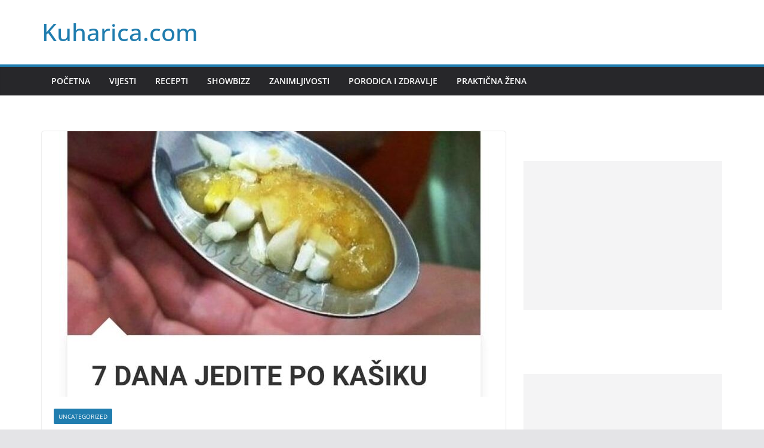

--- FILE ---
content_type: text/html; charset=utf-8
request_url: https://www.google.com/recaptcha/api2/aframe
body_size: 267
content:
<!DOCTYPE HTML><html><head><meta http-equiv="content-type" content="text/html; charset=UTF-8"></head><body><script nonce="r6lge7B7xgQVVjuSZ2qnFA">/** Anti-fraud and anti-abuse applications only. See google.com/recaptcha */ try{var clients={'sodar':'https://pagead2.googlesyndication.com/pagead/sodar?'};window.addEventListener("message",function(a){try{if(a.source===window.parent){var b=JSON.parse(a.data);var c=clients[b['id']];if(c){var d=document.createElement('img');d.src=c+b['params']+'&rc='+(localStorage.getItem("rc::a")?sessionStorage.getItem("rc::b"):"");window.document.body.appendChild(d);sessionStorage.setItem("rc::e",parseInt(sessionStorage.getItem("rc::e")||0)+1);localStorage.setItem("rc::h",'1768641471640');}}}catch(b){}});window.parent.postMessage("_grecaptcha_ready", "*");}catch(b){}</script></body></html>

--- FILE ---
content_type: text/javascript
request_url: https://malakuharica.com/wp-content/themes/colormag/assets/js/navigation.min.js?ver=4.0.13
body_size: 556
content:
!function(){var e,a,t,n,s,r;if((e=document.getElementById("cm-primary-nav"))&&void 0!==(a=e.getElementsByClassName("cm-menu-toggle")[0]))if(void 0!==(t=e.getElementsByTagName("ul")[0])){for(t.setAttribute("aria-expanded","false"),-1===t.className.indexOf("nav-menu")&&(t.className+="nav-menu"),a.onclick=function(){-1!==e.className.indexOf("cm-mobile-nav")?(e.className=e.className.replace("cm-mobile-nav","cm-primary-nav"),a.setAttribute("aria-expanded","false"),t.setAttribute("aria-expanded","false")):(e.className=e.className.replace("cm-primary-nav","cm-mobile-nav"),a.setAttribute("aria-expanded","true"),t.setAttribute("aria-expanded","true"))},s=0,r=(n=t.getElementsByTagName("a")).length;s<r;s++)n[s].addEventListener("focus",c,!0),n[s].addEventListener("blur",c,!0);!function(e){var a,t,n=e.querySelectorAll(".menu-item-has-children > a, .page_item_has_children > a");if("ontouchstart"in window&&window.matchMedia("(min-width: 768px)").matches)for(a=function(e){var a,t=this.parentNode;if(t.classList.contains("focus"))t.classList.remove("focus");else{for(e.preventDefault(),a=0;a<t.parentNode.children.length;++a)t!==t.parentNode.children[a]&&t.parentNode.children[a].classList.remove("focus");t.classList.add("focus")}},t=0;t<n.length;++t)n[t].addEventListener("touchstart",a,!1)}(e)}else a.style.display="none";function c(){for(var e=this;-1===e.className.indexOf("nav-menu");)"li"===e.tagName.toLowerCase()&&(-1!==e.className.indexOf("focus")?e.className=e.className.replace(" focus",""):e.className+=" focus"),e=e.parentElement}}(),function(){const e=document.querySelector(".cm-mobile-nav-container");if(!e)return;const a=e.querySelector(".cm-menu-toggle"),t=e.querySelector(".cm-mobile-menu"),n=e.querySelector(".cm-mobile-header-row");a.addEventListener("click",(function(e){e.preventDefault();"false"===e.currentTarget.getAttribute("aria-expanded")?(e.currentTarget.setAttribute("aria-expanded","true"),t.classList.add("cm-mobile-menu--open"),n.classList.add("cm-mobile-menu--open")):(e.currentTarget.setAttribute("aria-expanded","false"),t.classList.remove("cm-mobile-menu--open"),n.classList.remove("cm-mobile-menu--open"))}))}();